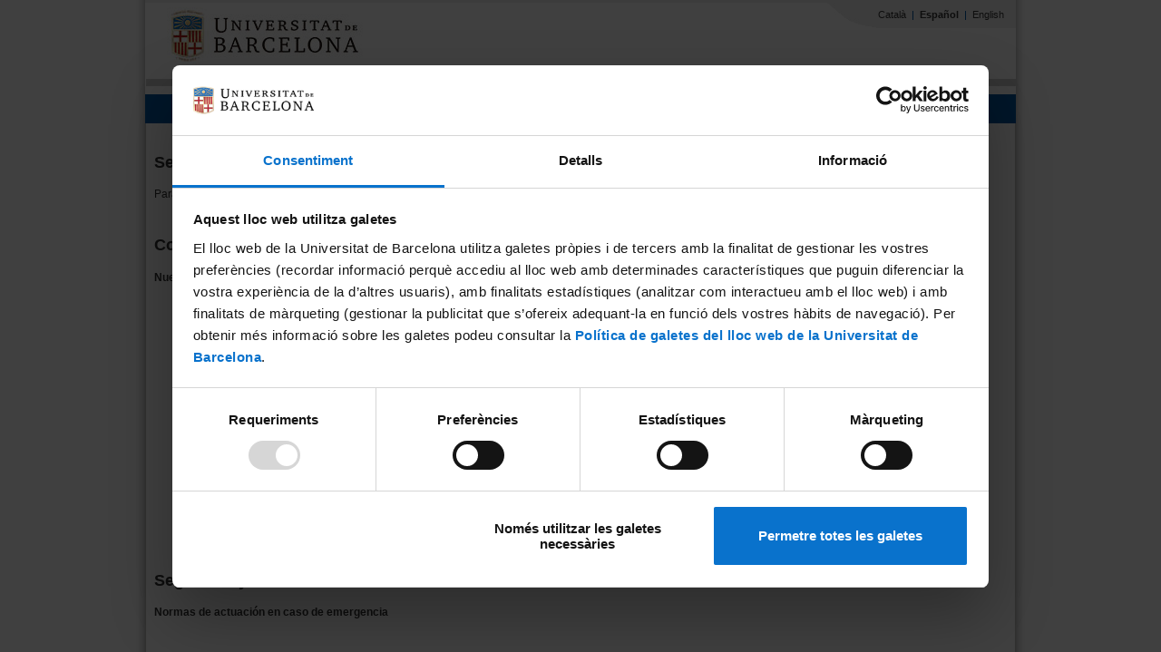

--- FILE ---
content_type: text/html; charset=UTF-8
request_url: https://www.afc.ub.edu/contacte_es.php?vinc=eh
body_size: 9572
content:

<!DOCTYPE html PUBLIC "-//W3C//DTD XHTML 1.0 Strict//EN" "http://www.w3.org/TR/xhtml1/DTD/xhtml1-strict.dtd">
<html xmlns="http://www.w3.org/1999/xhtml" xml:lang="ca" lang="ca">
<head>
<meta http-equiv="Content-Type" content="text/html; charset=UTF-8" />


<meta content="no" name="UB-Linguistic-supervision">
<title>Área de Formación Complementaria</title>
<link rel="stylesheet" type="text/css" href="css/styles-ub.css" />
<link rel="stylesheet" type="text/css" href="css/styles-afc.css" />
<link rel="stylesheet" href="themes/default/default.css" type="text/css" media="screen" />
<link rel="stylesheet" href="themes/nivo-slider.css" type="text/css" media="screen" />
<link rel="stylesheet" href="css/style-slider.css" type="text/css" media="screen" />

<!--[if IE]>
<link rel="stylesheet" type="text/css" href="css/styles-ub_ie.css" />
 <![endif]-->
 
<script src="js/jquery-1.2.6.min.js" type="text/javascript"></script>
<script src="js/afc.js" type="text/javascript"></script>
<script src="js/jquery.nivo.slider.pack.js" type="text/javascript"></script>

<script language="javascript">
function Comprova(){
  if(document.forms[0].Nom.value=='' || document.forms[0].Email.value=='' || document.forms[0].Assumpte.value==''){
    alert("Para enviar la solicitud es imprescindible rellenar todos los campos obligatorios.");
    return false;
  }else{
    document.forms[0].submit();
    return true;
  }
}
</script>
<!-- Google Consent mode -->
<script data-cookieconsent="ignore">  
  window.dataLayer = window.dataLayer || [];  
  function gtag() { dataLayer.push(arguments); }
  gtag("consent", "default", {
  ad_storage: "denied",
  analytics_storage: "denied",
  wait_for_update: 500,
  });  
  gtag("set", "ads_data_redaction", true);  
</script>
<!-- End Google Consent -->
<!-- Cookiebot  -->
<script id="Cookiebot" src="https://consent.cookiebot.com/uc.js"
data-cbid="88355e31-7fef-4d33-b6e9-f715351dd339" data-blockingmode="auto"
type="text/javascript"></script>
<!-- End Cookiebot  -->
</head>
<body>


<div class="skiplinks">
<p>Anar directe a:</p>
		<ul>
          <li><a href="#search">Cercar</a></li>
          <li><a href="#topnav">Navegació del site</a></li>
          <li><a href="#content">Contingut</a></li>
         </ul>
        </div>
<div id="page">
<div id="subpage">
<div id="wrapper">
	<div id="header">
    	<div id="top01">
            
            <div id="languages">
                <ul>
                  <li><a href="contacte.php?vinc=eh">Catal&agrave;</a></li>
                  <li>Español</li>
                  <li class="last"><a href="contacte_en.php?vinc=eh">English</a></li>
                </ul>
            </div>
            
      </div>
    	<div id="top02">
    	  <div id="top"> <a href="http://www.ub.edu" ><img src="css_img/backgrounds/logo.jpg" alt="Universitat de Barcelona" /></img></a>
		  </div>
    	</div>
      
    	          
        
         <!-- <div style="height: 395px; width:960px; clear:left; margin-top:0px;">
          </div>-->
            
        <div class="table01">
          <table width="100%" height="25" border="0" cellpadding="5" align="center">
            <thead>
            <tr>
              
              <th width="25%" class="first" height="25">
              <a href="index_es.php"><div align="center"><font color="white"><b>Inicio</strong></div></a>
              </th>
              
              <th width="25%">
                <a href="presentacio_es.php"><div align="center"><font color="white"><b>¿Quiénes somos?</b></font></div></a>
              </th>
              
              <th width="25%">
                <a href="ubicacions_es.php"><div align="center"><font color="white"><b>¿Dónde estamos?</b></font></div></a>
              </th>
              
              <th width="25%">
                <div align="center"><font color="white"><b>Contacto</b></font></div>
              </th>
              
              
            </tr>
            </thead>
          </table>
        </div>
        
            
            
      
  </div>
	<div id="content">
	  <div id="template07">
          <div style="height: 30px; width:960px; clear:left; margin-top:0px;">
          </div>
          
         <div id="col01"> 
            
            
            <div class="plain-txt">
              <h1>Servicio de información&nbsp;<img src="css_img/icons/i-rss.png"></h1>
              <p align="justify">Para recibir las últimas novedades de los proyectos que se realizan en el Área de Formación Complementaria, pulse <a href="http://www.afc.ub.edu/serveis/gestio_publicitat/index.php?Idioma=es" target="_black">aquí</a>.</p>
  				    <p align="justify">&nbsp;</p>
              <h1>Contacto</h1>
                                                        
              

				
          	  <p><strong>Nuevos horarios de atención al público</strong></p>
          	                
                            <table width="100%" border="0">
                <tr>
                  <td width="5%">&nbsp;</td>
                  <td style="vertical-align: top;" width="24%">
                      <div class="info">
                        <ul>
                          <li><strong>AFC - Barcelona<br>Casa Jeroni Granell</strong>
                          </li>
                          <li><span class="text_petit2">Gran Via 582</span></li>
                          <li><span class="text_petit2">08011 Barcelona</span></li>
                          <li><span class='text_petit2'>Teléfono: 93 403 53 44</span></li>
                          <li class="map"><a href="https://goo.gl/maps/aQWDhyQm2Bu" target="_blank" class="blau"><strong>Cómo llegar</strong></a></li>
                          <li>&nbsp;</li>
                          <li>Horario de atención: <br>de lunes a jueves<br>de 10 a 14h y de 16 a 20h <br>y viernes<br>de 10 a 14h y de 16 a 19h</li>
                           
                                                                               
                                                     
                        </ul>
                      </div>
                  </td>
                                    <td style="vertical-align: top;" width="24%">
                      <div class="info">
                        <ul>
                          <li><strong>Estudios Hispánicos<br>Edificio Histórico UB</strong>
                          </li>
                          <li><strong>(Patio de Ciencias)</strong>
                          </li>
                          <li><span class="text_petit2">Gran Via 585</span></li>
                          <li><span class="text_petit2">08007 Barcelona</span></li>
                          <li><span class="text_petit2">Teléfono: 93 403 55 19</li>
                          								                          <li class="map"><a href="https://goo.gl/maps/cnmQJ1odgeG2" target="_blank" class="blau"><strong>Cómo llegar</strong></a></li>
                          <li>&nbsp;<br/>
                          <li>Horario de atención: <br>de lunes a jueves<br>de 9:30 a 20h<br/>
                          viernes de 9:30 a 15h</li>
                         
						   
                                                                                                        
                          
                        </ul>
                      </div>
                  </td>
                                  </tr>
                
                <tr>
                	<td></td>
                	<td colspan="4" style="text-align: center;">
                		<a href="mailto:eh.informacion@ub.edu"><strong>Para más información, envíe un correo electrónico a eh.informacion@ub.edu</strong></a>
                		<p>&nbsp;</p>
                	</td>
                </tr>
                
              </table>
                            <p>&nbsp;</p>
              <h1>Seguridad y Salud</h1>
              <p>
              <a href="http://www.ub.edu/ossma/documents-dinteres/normes-actuacio-cas-emergencia/" target="_blank"><strong>Normas de actuación en caso de emergencia</strong></a>
              </p>
              <!--<p>
              <a href="https://www.afc.ub.edu/repositori/documentacio/Protocol_covid_19_es.pdf" target="_blank"><strong>Medidas de prevención ante la COVID-19</strong></a>
              </p>-->
              
            </div>
            
                        
            <div class="plain-txt">
  				<!--     <h1>Formulario de solicitud de información</h1> -->
                            <!-- <p align="center">&nbsp;</p>
              <p align="center"><strong>Solicitud de información enviada correctamente.</strong></p> -->
                            <p>&nbsp;</p>
            </div>



        
          
          <div id="footer02"> 
  <span class="excel">
    <img src="/css_img/pictures/peu_banner2.jpg" width="350" height="84">
  </span>
  <ul class="data">
    <li>Área de Formación Complementaria</li>
    <li><a href="https://www.ub.edu/web/portal/es/legal/" target="_blank">Aviso legal</a></li>
    <li class="last"><a href="https://www.ub.edu/web/portal/es/politiques-de-galetes/" target="_blank">Política de galletas</a></li>
  </ul>
</div>
        </div>
	  </div>
	</div>
</div>
</div>
    
    
 
</div>
</body>
</html>



--- FILE ---
content_type: text/css
request_url: https://www.afc.ub.edu/css/styles-ub.css
body_size: 55208
content:
 	/*
	=Reset
	=Universal
	=Templates structures
	=Header
	=Footer
	=Navigation                                                           
	=Modules
	=Tables
	=Popup
	=Forms
*/
/*=Reset
-------------------------------------------------------------*/
html, body, div, dl, dt, dd, ul, ol, li, hr, h1, h2, h3, h4, h5, h6, pre, code, form, fieldset, legend, input, select, textarea, p, blockquote, th, td {
	margin:0;
  	padding:0;
}
address, caption, cite, code, dfn, emmenu-enll, strong, th, var {
	font-style: normal;
	font-weight: normal;
}
abbr, acronym {
  border:0;
}
h1, h2, h3, h4, h5, h6 {
	font-size: x-small;
	padding-bottom: 5px;
}

table, form, input, select, textarea {
	font-size:100%;
}
hr, fieldset, img {
	border:0;
}
:focus {
	outline: 0;
}
ol, ul {
	list-style-type: none;
}
table {
	border-collapse:collapse;
	border-spacing:0;
}
.plain-txt hr {
	border-bottom: #999 1px solid;
	text-align: center;
	margin-bottom: 15px;
}

/*=Universal
-------------------------------------------------------------*/
html { 
	font-size: 125%; 
}
body{ 
	font-size: .6em;
	font-family: arial, sans-serif;
	line-height: 1.4em;
	color: #333;
	text-align: center;
}
table, form, input, select, textarea {
	font-family: arial, sans-serif;
}
th {
	text-align:left;
}
table {
	width:100%;
}

a:link,
a:visited,
a:active {
	color:#333333;
	text-decoration:none;
	border: none;
}
a:hover,
a:focus {
	color:#0059A2;
	border-bottom: 1px dotted #0059A2;
	text-decoration:none;
	cursor: pointer;
}
strong {
	font-weight:bold;
}

#template02 h1,
#template06 h1,
#template07 h1 {
	font-size: 1.5em;
	color: #333;
	margin-bottom: .8em;
	
}
#template04 #col02 h1{
font-size: 1.5em;
	color: #333;
	margin-bottom: .8em;
} 
#template04 #col02 h2{
font-size: 1.4em;
	color: #333;
	border-bottom: 1px solid #e7e7e7;
	margin-bottom: .8em;
	clear: both;
	padding-bottom: .3em;
}

#template02 h1.date {
	margin-bottom: .2em;
}
#template02 h2,
#template06 h2,
#template07 h2
{
	font-size: 1.4em;
	color: #333;
	border-bottom: 1px solid #e7e7e7;
	margin-bottom: .8em;
	clear: both;
	padding-bottom: .3em;
}
#template01 h3 {
	font-size: 1.5em;
	color: #0059a2;
	text-indent: 12px;
	line-height: 2.2em;
	font-weight: normal;
}
#template01 h4,
#template04 .mod05 h4,
.mod05 h4 {
	font-size: 1.2em;
	color: #333;	/*color: #0059a2;*/
	text-indent: 12px;
	line-height: 2.2em;
	font-weight: normal;
}
.side-mod h4 {
	font-size: 1.2em;
	color: #333;
	text-indent: 1em;
	line-height: 2.2em;	
	margin-bottom: .5em;
	padding-top: .5em;
}
h1.date span {
	display: block;
	font-size: .45em;
	color: #7e7e7e;
	font-weight: normal;
	margin-top: 2em;
}
.skiplinks {
	position: absolute;
	left: -10000px;
	top: -10000px;
}

/*=Universal
-------------------------------------------------------------*/
html { 
	font-size: 125%; 
}
body{ 
	font-size: .6em;
	font-family: arial, sans-serif;
	line-height: 1.4em;
	color: #333;
	text-align: center;
}
table, form, input, select, textarea {
	font-family: arial, sans-serif;
}
th {
	text-align:left;
}
table {
	width:100%;
}

a:link,
a:visited,
a:active {
	color:#333333;
	text-decoration:none;
	border: none;
}
a:hover,
a:focus {
	color:#0059A2;
	border-bottom: 1px dotted #0059A2;
	text-decoration:none;
	cursor: pointer;
}
strong {
	font-weight:bold;
}

#template02 h1,
#template06 h1,
#template07 h1 {
	font-size: 1.5em;
	color: #333;
	margin-bottom: .8em;
	
}
#template04 #col02 h1{
font-size: 1.5em;
	color: #333;
	margin-bottom: .8em;
} 
#template04 #col02 h2{
font-size: 1.4em;
	color: #333;
	border-bottom: 1px solid #e7e7e7;
	margin-bottom: .8em;
	clear: both;
	padding-bottom: .3em;
}

#template02 h1.date {
	margin-bottom: .2em;
}
#template02 h2,
#template06 h2,
#template07 h2
{
	font-size: 1.4em;
	color: #333;
	border-bottom: 1px solid #e7e7e7;
	margin-bottom: .8em;
	clear: both;
	padding-bottom: .3em;
}
#template01 h3 {
	font-size: 1.5em;
	color: #0059a2;
	text-indent: 12px;
	line-height: 2.2em;
	font-weight: normal;
}
#template01 h4,
#template04 .mod05 h4,
.mod05 h4 {
	font-size: 1.2em;
	color: #0059a2;
	text-indent: 12px;
	line-height: 2.2em;
	font-weight: normal;
}
.side-mod h4 {
	font-size: 1.2em;
	color: #333;
	text-indent: 1em;
	line-height: 2.2em;	
	margin-bottom: .5em;
	padding-top: .5em;
}
h1.date span {
	display: block;
	font-size: .45em;
	color: #7e7e7e;
	font-weight: normal;
	margin-top: 2em;
}
.skiplinks {
	position: absolute;
	left: -10000px;
	top: -10000px;
}


/*=Templates structures
-------------------------------------------------------------*/
#wrapper {
	background: white;
	width: 960px;
	margin: 0 auto;
	text-align: left;
	border-top:3px solid #eee;
}
#template01,
#template02,
#template03,
#template04,
#template05,
#template06,
#template07 {
	min-height: 290px;
	padding: 4px 10px;
	
	float: left;
	
	
}
#template02,
#template07, 
#template04 {
	padding-top: 3px;
	width:938px;
	margin-bottom:-55px;
}

#template06 {
	padding-top: 40px;	
}

/* Relative position for breadcrumb below main content */
#template02 #col02,
#template06 #col01{
	position: relative;	
	margin-top:5px;
}

#template01 #col01 {
	float: left;
	width: 280px;
	margin-right:20px;
	
}
#template01 #col02 {
	float: left;
	width: 400px;
	margin-right: 14px;
}
#template01 #col03 {
	float:left;
	width: 226px;
	margin-right:0;
}
#template02 #col01 {
	float:left;
	width: 230px;
	margin-right:5px;
	margin-left: -5px;
}
#template02 #col02 {
	float:right;
	width: 700px;
	margin-right: 0;
  padding-bottom: 1em;
  
}

#template02 #col03{
width:940px;
}


.m700-col01,
.m700-col02 {
	float: left;
	width: 340px;
}
.m700-col01 {
	margin-right: 20px;
}
#template03 {
	position: relative;	
}
#template03 #col01 {
	float: left;
	width: 230px;
	margin-right: 20px;
	margin-left: -10px;
	background: yellow;
}
#template03 #col02 {
	float: right;
	width: 340px;
	margin-right: 20px;
	background: red;
}
#template03 #col03 {
	position: absolute;
	width: 340px;
	margin-right: 0;
	background: yellow;
	left: 610px;
}

#template04 #col01 {
	float: left;
	width: 230px;
	margin-right: 20px;
	margin-left:0;
}
#template04 #col02 {
	float: left;
	width: 450px;
	margin-right: 14px;
}
#template04 #col03 {
	float: left;
	width: 220px;
	margin-right: 0;
}
#template05 #col01,
#template05 #col02,
#template05 #col03,
#template05 #col04{
	float: left;
	width: 220px;
	margin-right: 20px;
}
#template05 #col04 {
	margin-right: 0;
}
#template06 #col01 {
	float:left;
	width: 700px;
	margin-right:14px;
}
#template06 #col02 {
	float:left;
	width: 226px;
	margin-right: 0;
}
#template07 #col01 {
	position: relative;
}

#template07 #left {
	float:left;
	width: 460px;
	margin-right:20px;
}
#template07 #right {
	float:left;
	width: 460px;
	margin-right: 0;
}

/*=Header
-------------------------------------------------------------*/
#header li {
	display: inline;
}

#top{
padding-top:22px;
}

#top02 #top a:active{
background:none;
}

#header #top01 {
	position: relative;
	height: 28px;
	left:740px;
	width:220px;
	background: #eeeeee;
	font-size: .9em;
	background-image:url(../css_img/pictures/corva.jpg);
	background-position:left;
	background-repeat:no-repeat;
}
#breadcrumb-ub {
	position: absolute;
	top: .5em;
	left: 27px;

}
.breadcrumb li {
	color: #0059a2;
	background: url(../css_img/backgrounds/bg-breadcrumb.png) no-repeat right .5em;
	padding-right: 10px;
	margin-right: .7em;
	display: inline;
}
.breadcrumb li.last {
	background: none;
}
.breadcrumb a:link,
.breadcrumb a:visited,
.breadcrumb a:active {
	color: #0059a2;
	border-bottom: 1px dotted #0059a2;
}
.breadcrumb a:hover,
.breadcrumb a:focus {
	color:#0059A2;
	border-bottom: 1px solid #0059A2;
}
#breadcrumb {
	font-size: .9em;
	margin-bottom: 1.4em;
	position: absolute;
	margin-top: -30px;
	top: 0;
}
#template02 #breadcrumb {
/*	margin-left: 240px;*/
}
#template06 #breadcrumb {
	background: #f4f4f4;
	font-size: 1.1em;
	padding: .3em 0;
	width: 940px;
	top: -12px;
}
#template06 #breadcrumb ul {
	margin-left: .5em;
}
#template06 #breadcrumb li {
	margin-right: .5em;

}
#search {
	position: absolute;
	left: 40%;
	top: .5em;
}
#search ul {
	float: right;
	margin-left: .5em;
}
#search ul li {
	float: left;
	margin-right: .5em;
}
#search ul input {
	margin-right: .4em;	
	margin-top: .2em;
	float: left;
}
#search ul li.field input {
	border: 1px solid #cecece;
	width: 110px;
	margin-top: 0;
	margin-right: 0;
	padding: 1px 1px 0;
}
#search ul li.button input {
	background: url(../css_img/icons/bt-search-form.png) no-repeat left top #e5e5e5;
	text-indent: -9999px;
	width: 17px;
	height: 16px;
	border: 0;
	margin-top: 1px;
	cursor: pointer;
}
#search ul li.button input:hover,
#search ul li.button input:focus {
	background: url(../css_img/icons/bt-search-form-over.png) no-repeat left top #e5e5e5;
}
#search ul label{
	display: block;
	float: left;
	width: auto;
}
#languages {
	position: absolute;
	right: 9px;
	top: 5px;
	
}
#languages li {
	background: url(../css_img/backgrounds/bg-separator.png) no-repeat right .2em;
	margin-right: 4px;
	padding-right: 8px;
	line-height: 1em;
	font-weight:bold;
}

#languages li a{
font-weight:normal;
}
#languages li.last {
	border-right: none;
	background: none;
	padding-right: 0px;
}
#top02 {
	background: url(../css_img/pictures/franja-farmacia.png) no-repeat left bottom;
	margin-bottom: 8px;	
	position: relative;
	height: 65px;
}
#top02 h1,
#top02 span.logo-ub {
	background: url(../css_img/pictures/logo-ub.png) no-repeat left 20px;
	width: 289px;
	height: 40px;
	text-indent: -9999px;
	margin: 0 0 0 27px;
	display: block;
}
#top02 ul {
	position: absolute;
	right: 30px;
	bottom: 14px;
}
#top02 li {
	margin-left: 1em;
}
#top02 li.noticies {
	background: url(../css_img/icons/i-botones.png) no-repeat left top;
}
#top02 li.noticies:hover {
	background: url(../css_img/icons/i-botones.png) no-repeat -184px 0;
}
#top02 li.agenda {
	background: url(../css_img/icons/i-botones.png) no-repeat 0 -126px;
}
#top02 li.agenda:hover {
	background: url(../css_img/icons/i-botones.png) no-repeat -184px -126px;
}
#top02 li.avisos {
	background: url(../css_img/icons/i-botones.png) no-repeat left -740px;
}
#top02 li.avisos:hover {
	background: url(../css_img/icons/i-botones.png) no-repeat -184px -740px;
}
#top02 li.directori {
	background: url(../css_img/icons/i-botones.png) no-repeat 0 -517px;
}
#top02 li.directori:hover {
	background: url(../css_img/icons/i-botones.png) no-repeat -184px -517px;
}
#top02 a {
	margin-right: .5em;
	padding-left: 24px;
	border: 0;
}
#top02 a:link,
#top02 a:visited,
#top02 a:active {
	background: url(../css_img/backgrounds/bg-underline.png) no-repeat 24px bottom;
}
#top02 a:hover,
#top02 a:focus {
	background: url(../css_img/backgrounds/bg-underline-over.png) no-repeat 24px bottom;
}

#top02 #top a:link,
#top02 #top a:visited,
#top02 #top a:active{
background:none;
}
#top02 #top a:focus{
background:none;
}


#top03 {
	background:url(https://www.afc.ub.edu/repositori/banners/maquetacio/afc.jpg) no-repeat left top;
	height: 127px;
	margin-bottom: 8px;
} 


#top03 h2,
#top03 span.logo-facultat {
    color: #fff;
    font-family: Arial;
    font-size: 28px;
    font-weight: normal;
    padding: 52px 0 0 30px;
	display: block;
}
#top03 h2{
	display:block;
	position:relative;
	top:65px;
	left:10px;
	padding:6px 3px 3px 3px;
	width:600px;
}
#top03 a:link,
#top03 a:visited,
#top03 a:hover,
#top03 a:active {
	color: #fff;
	border: 0;
}
#top03 span.slogan {
    display: block;
    font-size: 0.5em;
    margin-top: 4px;
}
#topnav {
	margin-bottom: 10px;
	height: 30px;
}
#template01 #topnav {
	margin-bottom: 20px;
}
#topnav li {
	float: left;
	width: 136px;
	margin-right: 1px;
	padding: 3px 0;
	font-size: 1em;
	line-height: 2em;
	background: #a24b72;
	text-align: center;
	color: #fff;
	font-weight: bold;
}
#topnav li.last {
	clear: right;
	width: 138px;
	margin-right: 0;
}
#topnav li a {
	display: block;
	padding: 3px 0 3px;
	color: #fff;
	background: #be4e86;
    margin-bottom: -3px;
    margin-top: -3px;
	font-weight: normal;
	border: 0;
}
#topnav li a:hover,
#topnav li a:focus {
	background: #a24b72;
}

/*=Footer
-------------------------------------------------------------*/
#footer01 {
	clear: both;
	border-top: 2px solid #f2f2f2;
	color: #7f7f7f;
	padding-top: 14px;
	margin-bottom: 240px;
}

#footer01 a:link,
#footer01 a:visited,
#footer01 a:hover,
#footer01 a:active {
	color: #7f7f7f;
	border: 0;
}
#footer01 a:hover,
#footer01 a:focus {
	color: #0056a2;}

#footer02 {
    position:bottom;
	margin:5px -11px -20px -9px;
	clear: both;
	height: 96px;
	background-image:url(../css_img/backgrounds/fons_peu_intranet_v2.png);
	background-position:center bottom;
	background-repeat: repeat-x;
	background-color:#eee;
	font-size: .8em;
}
#footer02 li.first {
	clear: left;
}
#footer02 ul.data {
display:block;
position:relative;
top:-88px;
	margin-left: 36px;
	padding-top: 34px;
	position:relative;
	z-index:666;
}
#footer02 ul.data li {
	padding-right: .5em;
	margin-right: .5em;
	background: url(../css_img/backgrounds/bg-footer-separator.gif) no-repeat right .5em;
}
#footer02 ul.data li {
	float: left;
}
#footer02 ul.data li.last {
	clear: right;
	background: none;
}
#footer02 ul.data li a {

}
#footer02 ul.data li a:hover,
#footer02 ul.data li a:focus {
	border-bottom: 1px dotted #0059A2;
}
#footer02 .media {
	position: absolute;
	background: url(../css_img/backgrounds/bg-footer-socialmedia.png) no-repeat right top;
	right: 0;
	top: -44px;
	height: 44px;
	padding-top: 1em;
	width: 224px;
	text-align: right;
}
#footer02 .media span {
	float: left;
	text-align: right;
	padding-left: 3.5em;
}
#footer02 .media ul {
	float: right;
	margin-left: .5em;
	text-align: left;
	margin-right: 10px;
}
#footer02 .media ul li {
	float: left;
	display: inline;
}
#footer02 .media a {
	display: block;
	width: 24px;
	height: 24px;
	margin-right: 4px;
	border: 0;
}



#footer02_iss {
  position:bottom;
	margin:5px -12px -20px -10px;
	clear: both;
	height: 96px;
	background-image:url(../css_img/backgrounds/fons_peu_intranet_v2.png);
	background-position:center bottom;
	background-repeat: repeat-x;
	background-color:#eee;
	font-size: .8em;
}
#footer02_iss li.first {
	clear: left;
}
#footer02_iss ul.data {
display:block;
position:relative;
top:-88px;
	margin-left: 36px;
	padding-top: 34px;
	position:relative;
	z-index:666;
}
#footer02_iss ul.data li {
	padding-right: .5em;
	margin-right: .5em;
	background: url(../css_img/backgrounds/bg-footer-separator.gif) no-repeat right .5em;
}
#footer02_iss ul.data li {
	float: left;
}
#footer02_iss ul.data li.last {
	clear: right;
	background: none;
}
#footer02_iss ul.data li a {

}
#footer02_iss ul.data li a:hover,
#footer02_iss ul.data li a:focus {
	border-bottom: 1px dotted #0059A2;
}
#footer02_iss .media {
	position: absolute;
	background: url(../css_img/backgrounds/bg-footer-socialmedia.png) no-repeat right top;
	right: 0;
	top: -44px;
	height: 44px;
	padding-top: 1em;
	width: 224px;
	text-align: right;
}
#footer02_iss .media span {
	float: left;
	text-align: right;
	padding-left: 3.5em;
}
#footer02_iss .media ul {
	float: right;
	margin-left: .5em;
	text-align: left;
	margin-right: 10px;
}
#footer02_iss .media ul li {
	float: left;
	display: inline;
}
#footer02_iss .media a {
	display: block;
	width: 24px;
	height: 24px;
	margin-right: 4px;
	border: 0;
}



/*=Navigation
-------------------------------------------------------------*/

/* ===Side navigation left */
.side-nav {
	margin-bottom: 3em;
	
	background: url(../css_img/backgrounds/bg-nav-left.png) no-repeat left bottom;
	padding-bottom: 1.5em;
	margin-top: -0.25em;
}


.side-nav h3 {
	
	font-size: 1.2em;
	background:url(../css_img/backgrounds/bg-nav-left-header.png) no-repeat left top;
	padding-top: .7em;
	padding-bottom: 1.8em;
}
.side-nav h3 span {
	background:url(../css_img/icons/i-bullet-blue.png) no-repeat left .2em;
	padding-left: .7em;
	display: block;
	margin-left: .8em;
}
.side-nav ul {
	margin-left: 1.6em;
}
.side-nav li {
	background: url(../css_img/icons/i-arrow-menu.png) no-repeat left .4em;
	margin-bottom: .6em;
}
.side-nav li:hover {
	background: url(../css_img/icons/i-arrow-menu-over.png) no-repeat left .4em;
}
.side-nav li a {
	margin-left:1em;
	border: 0;
}
.side-nav li a:hover,
.side-nav li a:focus {
border-bottom:1px dotted #0059A2;
color: #0059A2;
}

.side-mod .side-nav li a {
	padding-left: 0;
	background: none;
	border: 0;
}
.side-mod .side-nav li a:hover,
.side-mod .side-nav li a:focus {
background: none;	
color: #0059A2;
border-bottom:1px dotted #0059A2;
}
.side-nav li li {
	background: url(../css_img/icons/i-bullet-dash-blue.png) no-repeat 0 .7em;
	padding-left: 1em;
}
.side-nav li li a {
	margin-left: 0.1em;
	border: 0;
}
.side-nav li.open {
	font-weight: bold;
	background: url(../css_img/icons/i-arrow-menu-open.png) no-repeat left .6em;
	padding-left: 1em;
}
.side-nav li.open ul {
	margin-left: 0;
	margin-top: .6em;
}
.side-nav li.open li {
	font-weight: normal;
	background: url(../css_img/icons/i-bullet-dash-blue.png) no-repeat 0 .7em;
}
.side-nav li.open li.selected {
	font-weight: bold;	
}
.side-nav li li li {
	background: url(../css_img/icons/i-bullet-dash-blue.png) no-repeat 48px top;
}
.side-nav li li li a {
	padding-left: 48px;
	border-bottom: 1px dotted blue;
	text-decoration: overline;
}

/* ===Side navigation right */
#template06 .side-nav {
	background: url(../css_img/backgrounds/bg-side-nav-right.png) no-repeat left top;
	padding-bottom: 0;
	padding-top: 1.5em;
	margin-left: 6px;
}
#template06 .side-nav ul {
	background: url(../css_img/backgrounds/bg-side-nav-right.png) no-repeat left bottom;
	padding-bottom: 1.2em;
	margin: 0;
}
#template06 .side-nav ul ul {
	background: none;
	margin-top: .5em;
	margin-bottom: 0;
	padding-bottom: 0;
}
#template06 .side-nav ul li {
	margin: 0 1.5em .5em;
}
#template06 .side-nav ul li li {
	margin: 0 0 .5em .5em ;
}
#template06 .side-nav li.sep {
	border-bottom: 1px dotted #dcdcdb;
	padding-bottom: 1.4em;
	margin-bottom: 1.2em;
}
#template06 .side-nav li.sep li {
	border-bottom: 0;
}

/* ===Paging */
.paging {
	clear: both;
	float: right;
	margin-right: 6px;
	margin-bottom: 1em;
}
.paging li {
	float: left;
}
.paging a {
	display: block;
	width: 24px;
	height: 24px;
	border-bottom: 0 !important; 
}
.paging li.disabled {
	width: 24px;
	height: 24px;
}
.paging .prev.disabled {
	background: url(../css_img/icons/bt-prev-disabled.png) no-repeat left top;
}
.paging .next.disabled {
	background: url(../css_img/icons/bt-next-disabled.png) no-repeat left top;
}

/* ===Paging 2 */
.pagination {
	font-size: 1.1em;
	float: right; 
	clear: both; 
	margin-bottom: 3em;
}
.pagination ul {
	clear: both;
	float: right;
}
.pagination ul li {
	float: left;
}
.pagination li.middle {
	padding: 0 .5em;
}
.pagination li.previous a:hover {
	background: none;
}
.pagination li.next a:hover {
	background: none;
}
.pagination li.previous {
	background: url(../css_img/icons/bt-prev-small.png) no-repeat left .1em;
}
.pagination li.previous:hover,
.pagination li.previous:focus {
	background: url(../css_img/icons/bt-prev-small-over.png) no-repeat left .1em;
}
.pagination li.next {
	background: url(../css_img/icons/bt-next-small.png) no-repeat right .1em;
}
.pagination li.next:hover,
.pagination li.next:focus {
	background: url(../css_img/icons/bt-next-small-over.png) no-repeat right .1em;
}
.pagination a {
	border: 0;
}
.pagination li.previous a {
	background: url(../css_img/backgrounds/bg-underline.png) no-repeat 1.5em bottom; 
	padding-left: 1.5em;
}
.pagination li.next a {
	background: url(../css_img/backgrounds/bg-underline.png) no-repeat -352px bottom;
	padding-right: 1.5em;
}
.pagination li.previous a:hover,
.pagination li.previous a:focus {
	background: url(../css_img/backgrounds/bg-underline-over.png) no-repeat 1.5em bottom;
	color: #0059A2;
}
.pagination li.next a:hover,
.pagination li.next a:focus {
	background: url(../css_img/backgrounds/bg-underline-over.png) no-repeat -352px bottom; 
	color: #0059A2;
}
.pagination li.previous.hidden {
	display: none;
}
.pagination li.next.hidden {
	display: none;
}
/* ===Subsection navigation */
.int-nav {
	float: left;
	clear: both;
	margin-bottom: 2em;
	font-weight: bold;
}
.int-nav li {
	display: inline;
	color: #0059a2;
	border-right: 1px solid #0059a2;
	margin-right: .6em;
	padding-right: .6em;
}
.int-nav li.last {
	border-right: 0;
	margin-right: 0;
	padding-right: 0;
	clear: right;
}
.int-nav a {
	font-weight: normal;
}



/* ===Module links (RSS, més avisos)  */
#wrapper .mod-links {
    float: right;
	clear: both;
}
#wrapper .mod-links ul {
	clear: both;
	float: left;
}
#wrapper .mod-links li {
	float: left;
	background: url(../css_img/backgrounds/bg-separator.png) no-repeat right .4em;
	margin-right: .7em;
	padding-left: 0;
	padding-right: 8px;
	margin-bottom: 1.4em;
}
#wrapper .mod-links li.last {
	clear: right;
	border-right: none;
	background: none;
	padding-right: 0px;
}
#wrapper .mod-links li.rss span {
	background: url(../css_img/icons/i-rss.png) no-repeat right top;
float: right;
}
#wrapper .mod-links li a {
	text-decoration: none;
	background: url(../css_img/backgrounds/bg-underline.png) no-repeat left bottom;
	border-bottom: 0 !important;
}
#wrapper .mod-links li.rss a {
	padding-right: 24px;
	background: url(../css_img/backgrounds/bg-underline.png) no-repeat -376px bottom;
}
#wrapper .mod-links li a:hover,
#wrapper .mod-links li a:focus {
	background: url(../css_img/backgrounds/bg-underline-over.png) no-repeat left bottom;	
}
#wrapper .mod-links li.rss a:hover,
#wrapper .mod-links li.rss a:focus {
	background: url(../css_img/backgrounds/bg-underline-over.png) no-repeat -376px bottom;	
}
/* ===Module actions (Compartir, download) */
.mod-actions {
	clear: both;
	background: url(../css_img/backgrounds/bg-mod-actions.png) repeat-x left top;
	float: right;
	padding: 1em;
	margin-bottom: 10em;
}
.mod-actions ul {
	float: left;
	clear: both;
}
.mod-actions li {
	float: left;
	height: 17px;
	border-right: 2px solid #0059a2;
	margin-right: 1.4em;
}
.mod-actions li.agenda {
	background: url(../css_img/icons/i-agenda-small.png) no-repeat left 0em;
	border-right: 0;
	height: 19px;
	margin-right: 0;
}
.mod-actions li.pdf {
	background: url(../css_img/icons/i-pdf-small.png) no-repeat left 0em;
	border-right: 0;
	height: 19px;
	margin-right: 0;
}
.mod-actions dl {
	display: inline;
}
.mod-actions dt {
	float: left;
	padding-right: 1em;
}
.mod-actions dd {
	width: 13.5em;
}
.mod-actions dd a {
	float: left;
	display: block;
	margin-right: .7em;
	height: 18px;
	border: 0;
}
.mod-actions a.mail {
	width: 24px;
}
.mod-actions a.facebook {
	width: 18px;
}
.mod-actions a.twitter {
	width: 18px;
}
.mod-actions li.agenda a {
	background: url(../css_img/backgrounds/bg-underline.png) no-repeat 2.2em bottom; padding-left: 2.2em;
	border: 0;
}
.mod-actions li.pdf a {
	background: url(../css_img/backgrounds/bg-underline.png) no-repeat 1.8em bottom;
	padding-left: 1.8em;
	border: 0;
}
.mod-actions li.agenda a:hover,
.mod-actions li.agenda a:focus {
	background: url(../css_img/backgrounds/bg-underline-over.png) no-repeat 2.2em bottom; color: #0059A2;
}

.mod-actions li.pdf a:hover,
.mod-actions li.pdf a:focus {
	background: url(../css_img/backgrounds/bg-underline-over.png) no-repeat 1.8em bottom; color: #0059A2;
}

/*=Lists
-------------------------------------------------------------*/

/* ===Sitemap */
#template07 #col01 ul.sitemap {
	margin-left: 5.2em;
	}
ul.sitemap li h6 {
	padding-left: 6px;
}
#template07 ul.sitemap li h6 {
	padding-left: 0;
}
ul.sitemap li {
	float: left;
	width: 132px;
	background: url(../css_img/icons/i-bullet.png) no-repeat left .3em;
	margin-right: 5px;
}
#template07 ul.sitemap li {	
	float: none;
	background: url(../css_img/icons/i-bullet-blue.png) no-repeat left .3em;
	margin-bottom: 3em;
	width: auto;
}
ul.sitemap li li {
	float: none;
	width: auto;
	background: none;
	line-height: 1.6em;
	margin-left: 15px;
	margin-right: 5px;
}
#template07 ul.sitemap li li {
	float: none;
	width: auto;
	background: none;
	margin-bottom: 0;
}
#template07 ul.sitemap li a {
	background: url(../css_img/backgrounds/bg-underline.png) no-repeat 15px bottom;
	padding-left: 15px;
	border: 0;
}
#template07 ul.sitemap li a:hover,
#template07 ul.sitemap li a:focus {
	background: url(../css_img/backgrounds/bg-underline-over.png) no-repeat 15px bottom;
}
#template07 ul.sitemap li li a {
	background: url(../css_img/backgrounds/bg-underline.png) no-repeat left bottom;
	padding-left: 0;
}
#template07 ul.sitemap li li a:hover,
#template07 ul.sitemap li li a:focus {
	background: url(../css_img/backgrounds/bg-underline-over.png) no-repeat left bottom;
}

/*=Modules
-------------------------------------------------------------*/
.mod01,
.mod02,
.mod03,
.mod04,
.mod05,
.ads
.side-mod {
	float: left;
	clear: both;
	margin-bottom: 22px;
	width: 100%;
}
.mod01 {
	background: url(../css_img/backgrounds/bg-mod01.png) no-repeat left bottom;
}
.mod01 h3 {
	background: url(../css_img/backgrounds/bg-mod01-header.png) no-repeat left top;
	height: 46px;
}
.mod01 ul {
	margin-left: 14px;	
}
.mod01.mod-links ul {
	margin-left: 0;	
}
.mod01 li {
	background: url(../css_img/icons/i-bullet-red.png) no-repeat left .3em;
	padding-left: 12px;
	padding-right: 10px;
	margin-bottom: 1em;
}
.mod01 span {
	margin-right: .3em;
}
.mod01 .mod-links li {
	background: url(../css_img/backgrounds/bg-separator.png) no-repeat right .2em;
	margin-right: 0;
	padding-right: 8px;
	padding-left: 0;
	margin-left: 0;
}

.mod02 {
	background: url(../css_img/backgrounds/bg-mod02.png) no-repeat left bottom;
}
.mod02 h3 {
	background: url(../css_img/backgrounds/bg-mod02-header.png) no-repeat left top;
	text-indent: 12px;
	height: 36px;
	margin-bottom: 0 !important;
}
.mod02 ul {
	background: url(../css_img/backgrounds/bg-mod02.png) no-repeat left bottom;
}
.mod03 {
	background: url(../css_img/backgrounds/bg-mod03.png) no-repeat left bottom;
}
.mod03.ag #news {display: none;}
.mod03.not #agenda {display: none;}
.list-img-txt-news .left {
	width: 50px;
	float: left;
	margin-right: 12px;
}
.list-img-txt-news .right {
	width: 310px;
	float: left;
	clear: right;
}
.mod03 h3 {
	height: 50px;	
	margin-bottom: 14px;
	position: relative;
}
.mod03.not h3.noticies {
	background: url(../css_img/backgrounds/bg-mod03-header-not.png) no-repeat left top;
}
.mod03.ag h3.noticies {
	background: url(../css_img/backgrounds/bg-mod03-header-agenda.png) no-repeat left top;
}
.mod03 h3.header2 {
	margin-top: -3.6em;
	margin-left: 200px;
}
.mod03 h3 a {
	border: none;
}
.mod03 span.agenda {
	left: 0;
	margin-left: 0;
	position: absolute;
	top: 1px;
}
.list-img-txt-news  li {
	float: left;
	clear: both;
	padding-left: 12px;
	margin-bottom: 1em;
}
.list-img-txt-news  li a {
}
.list-img-txt-news  li span {
	display: block;
}
.list-img-txt-news  img {
	margin-top: .3em;
}

.list-txt  li {
	float: left;
	clear: both;
	padding-left: 12px;
	margin-bottom: 1em;
}
.mod04 {
	background: url(../css_img/backgrounds/bg-mod04.png) no-repeat left bottom;
	float: left;
	clear: both;
}

.list-img130-txt .left {
	width: 130px;
	float: left;
	margin-right: 12px;
	margin-left: 12px;
}
.list-img130-txt .right {
	width: 220px;
	float: left;
	clear: right;
}
.mod04 h3 {	
	margin-bottom: 18px;
	background: url(../css_img/backgrounds/bg-mod04-header.png) no-repeat left top;
}

.mod04 ul.tags {
	padding-left: 12px;
	line-height: 24px;
	margin-bottom: 1em;
	float: left;
	clear: both;
}
.mod04 ul.tags li {
	float: left;
	height: 24px;
	margin: 0 .5em 0 0;
    padding: 0;
}
.mod04 ul.tags li.peque {
    font-size: 1em;
}
.mod04 ul.tags li.medio {
    font-size: 1.2em;
    padding: .0005em 0 0;
}
.mod04 ul.tags li.grande {
    font-size: 1.5em;
	line-height: 1.1em;
}
.mod04 ul.tags li.grande a {
	float: left;
}

.mod05 {
	background: url(../css_img/backgrounds/bg-mod05.png) no-repeat left bottom;
	margin-top: 3px;
	position: relative;
}
.mod05.portals {
	background: url(../css_img/backgrounds/bg-mod05a.png) no-repeat left bottom;
}
#wrapper .mod05 h4 {
	background: url(../css_img/backgrounds/bg-mod05-header.png) no-repeat left top;
	margin-top: -3px;
	margin-bottom: .5em;
}
.mod05.portals h4 {
	background: url(../css_img/backgrounds/bg-mod05a-header.png) no-repeat left top;
}
.mod05 span.link {
	position: absolute;	
	width: 20px;
	height: 20px;
	right: 24px;
	top: .6em;
}
.mod05 span a {
	display: block;
	border: 0;
}
#template06 .mod05 {
	margin-left: 6px;
}
#template01 .ads,
#template04 .ads{
	margin-bottom: 0;
	margin-left: 6px;
	clear: both;
}
.ads p {
	width: 220px; 
	color: #fff;
	margin-bottom: 22px;
	font-size: 1.2em;
	line-height: 1.4em;
}
.ads a {
	display: block;
	color: #fff !important;
	padding: .6em 0 .8em 0.8em;
	border: 0 !important;
}
.ads p span {
	font-size: 1.4em;
	display: block;
	text-align: center;
	margin-left: -10px;
}
.ads p.ad01 {
	background: url(../css_img/pictures/destacat-1.png) no-repeat left top;
}
.ads p.ad02 {
	background: url(../css_img/pictures/destacat-2.png) no-repeat left top;
}
.ads p.ad03 {
	background: url(../css_img/pictures/destacat-3.png) no-repeat left top;
}
.ads p.ad04 {
	background: url(../css_img/pictures/destacat-4.png) no-repeat left top;
}
.ads p.ad05 {
	background: url(../css_img/pictures/destacat-5.png) no-repeat left top;
}
.ads p.ad06 {
	background: url(../css_img/pictures/destacat-6.png) no-repeat left top;
}
.ads p.ad07 {
	background: url(../css_img/pictures/destacat-7.png) no-repeat left top;
}
.ads p.ad08 {
	background: url(../css_img/pictures/destacat-8.png) no-repeat left top;
}


/* ===LLista cos normal afc  */
ul.list-afc-indent {
	padding-left: 30px;
	margin-bottom: .40em;
	margin-right: 14px;
}
ul.list-afc-indent li {
	padding-left: 1px;
	text-align: justify;
	text-indent: -.60em;
}
ul.list-afc-indent li.close {
	border-bottom: 1px dotted #e5e5e5;
}
ul.list-afc-indent li.open {
	
}

ul.list-afc {
	padding-left: 10px;
	margin-bottom: .40em;
	margin-right: 14px;
}
ul.list-afc li {
	padding-left: 1px;
	text-align: justify;
}
ul.list-afc li.close {
	border-bottom: 1px dotted #e5e5e5;
}
ul.list-afc li.open {
	
}

/* ===List home Portas i Intranets  */
ul.list-portals {
	margin-left: 24px;
	margin-bottom: 1em;
}
ul.list-portals li {
	margin-bottom: .2em;
	background: url(../css_img/icons/i-bullet-dash-blue.png) no-repeat left .7em;
	padding-left: 10px;
}

/* ===List home Estudis, Unitats  */
ul.list-select {
	margin-left: 6px;
	margin-bottom: .5em;
	margin-right: 14px;
}
ul.list-select select {
	border: 1px solid #cecece;
}
ul.list-select li a {
	color: #595959 !important;
	border: 0 !important;
	display: block;
	padding: .3em 0;
}
ul.list-select li a:hover,
ul.list-select li a:focus {
	color: #0059A2 !important;	
}
#content ul.list-select li.close a {
	background: url(../css_img/icons/i-arrow-close.png) no-repeat 190px .6em;
}
#content ul.list-select li.close a:hover,
#content ul.list-select li.close a:focus {
	background: url(../css_img/icons/i-arrow-close-over.png) no-repeat 190px .6em;
}
#content ul.list-select li.open a {
	background: url(../css_img/icons/i-arrow-open.png) no-repeat 190px .6em;
}
#content ul.list-select li.open a:hover,
#content ul.list-select li.open a:focus {
	background: url(../css_img/icons/i-arrow-open-over.png) no-repeat 190px .6em;
}
ul.list-select li {
	padding-left: 4px;
	margin-left: 4px;
}
ul.list-select li.close {
	border-bottom: 1px dotted #e5e5e5;
}
ul.list-select li.open {

}
ul.list-select div {
	margin-bottom: .5em;
}

/* ===List features */
ul.list-destacados {
	margin-bottom: 0;
}
ul.list-destacados li {
	background: url(../css_img/backgrounds/bg-mod02-destacados.png) no-repeat 1px top;
	line-height: 2.5em;
}
ul.list-destacados li li {
	margin-left: 10px;	
}
#content ul.list-destacados li.close a,
#content ul.list-destacados li.open a {
	color: #595959 !important;
	display: block;
	border: 0 !important;
	height: 31px;
	padding-left: 12px;
}
#content ul.list-destacados li.close a {
	background: url(../css_img/icons/i-arrow-close.png) no-repeat 256px 1em;
}
#content ul.list-destacados li.close a:hover,
#content ul.list-destacados li.close a:focus {
	background: url(../css_img/icons/i-arrow-close-over.png) no-repeat 256px 1em;
	color: #0059A2 !important;
}
ul.list-destacados li.open a {
	background: url(../css_img/icons/i-arrow-open.png) no-repeat 256px 1em;
}
ul.list-destacados li.open a:hover,
ul.list-destacados li.open a:focus {
	background: url(../css_img/icons/i-arrow-open-over.png) no-repeat 256px 1em;
	color: #0059A2 !important;
}
ul.list-destacados li.open div {
	margin: 18px 18px 10px;	
}
ul.list-destacados li.open div img {
	margin-bottom: 0;	
}
ul.list-destacados li.open p {
	line-height: 1.2em;	
}
ul.list-destacados li.open #open-mod02 a {
	display: inline !important;
	background: none;
	color: #0059a2 !important; 
	border-bottom: 1px dotted #0059a2 !important;
	height: auto;
	padding-left: 0;
}
ul.list-destacados li.open #open-mod02 a:hover,
ul.list-destacados li.open #open-mod02 a:focus {
	color:#0059A2 !important;
	border-bottom: 1px solid #0059A2 !important;
}
/* ===Featured documents  */
.dest-docs {
	background: #edf3f8;
	margin-bottom: 2em;
	clear: both;
	float: left;
	width: 100%;
}
.dest-docs ul {
	margin: 1em;
}
/* ===List documents */
ul.docs {}
ul.docs li {
	margin-bottom: .5em;
	padding: 0;
}
ul.docs li.ext {
	background: url(../css_img/icons/i-ext.png) no-repeat left .3em;
}
ul.docs li.pdf {
	background: url(../css_img/icons/i-pdf.png) no-repeat left top;
}
ul.docs li.word {
	background: url(../css_img/icons/i-doc.png) no-repeat left top;
}
ul.docs li.xls {
	background: url(../css_img/icons/i-xls.png) no-repeat left top;
}
ul.docs li.rss {
	background: url(../css_img/rss.jpg) no-repeat left top;
}
ul.docs li.ppt {
	background: url(../css_img/icons/i-ppt.png) no-repeat left top;
}
ul.docs li.txt {
	background: url(../css_img/icons/i-txt.png) no-repeat left top;
}
ul.docs li.file {
	background: url(../css_img/icons/i-file.png) no-repeat left top;
}
ul.docs a {
	padding-left: 2.6em;
	line-height: 2.4em;
	border: 0;
}
ul.docs a:hover,
ul.docs a:focus {
	background: url(../css_img/backgrounds/bg-underline.png) no-repeat 2.6em bottom;
}

.intro-txt {
	background: #f4f4f4;
	padding: 2em 2em 1.3em;
	margin-bottom: 2em;
	
	clear: both;
  text-align: justify;
}
.intro-txt img {
	float: left;
	margin-right: 2em;
	margin-bottom: 1em;
}
.intro-txt p {
	margin-bottom: .7em;
}

.intro-txt p.last {
	margin-bottom: 0;
}

.intro-txt-capsa {
	background: #f4f4f4;
	padding: 2em 2em 1.3em;
	margin-bottom: 2em;
  min-height: 200px;
	clear: both;
  text-align: justify;
}
.intro-txt-capsa img {
	float: left;
	margin-right: 2em;
	margin-bottom: 1em;
}
.intro-txt-capsa p {
	margin-bottom: .7em;
  
}

.intro-txt-capsa p.last {
	margin-bottom: 0;
}

.capsa_info {
  width:250px;
  float: right;
	margin-left: 2.5em;
  margin-right: .8em;
	margin-bottom: 1em;
  vertical-align: middle;
  
}
.capsa_info img{
    float:left;
    margin-left: 7px;
    margin-right: 0em;
	  margin-bottom: 0.3em;
}

.capsa_info p{
  padding:0px;  
}



.data-activity {
	clear: both;
	float: left;
	margin-bottom: 1.5em;
}
.data-activity p {
	margin-bottom: 1em;
}
.data-activity .img {
	float: left;
	width: 150px;
	margin-right: 2em;
}
.data-activity .txt {
	float: left;
	width: 526px;
}
.video-txt {
	clear: both;
	float: left;
}
.video-txt h3 {
	margin-bottom: .6em;
}
.video-txt p {
	margin-bottom: 1em;
}
.video-txt .img {
	float: left;
	width: 245px;
	margin-right: 2em;
}
.video-txt .txt {
	float: left;
	width: 430px;
}
.datalist01 dt {
	float: left;
	font-weight: bold;
	margin-right: 1em;
	margin-bottom: 1em;
}
.datalist01 dd {
	clear: right;
		margin-bottom: 1em;
}
.list-bullets {
	margin-left: 1.5em;
	clear: both;
}
.list-bullets li {
	background: url(../css_img/icons/i-list-bullets.png) no-repeat left .4em;
	padding-left: 1.5em;
	margin-bottom: 1em;
}
.list-bullets a {
	border: 0;
	color:#0059A2;
}
.list-bullets a:hover,
.list-bullets a:focus {
	border-bottom:1px dotted #0059A2;
}
.plain-txt {
	clear: both;
}
.plain-txt p {
	margin-bottom: 1em;
}
.plain-txt p.last {
	margin-bottom: 2em;
}
.dest {
	background: #edf3f8;
	padding: 0.6em;
	margin-bottom: 2em;
	clear: both;
}
.dest img{
padding-right:5px;
}
.mod700 {
	margin-bottom: 1em;
	float:left;
}
.dest-facultat {
	clear: both;
	float: left;
	margin-bottom: 2em;
}
.list-img-txt {
	clear: both;
	margin-bottom: 2em;
	float: left;
}
.list-img-txt li {
	float: left;
	margin-bottom: 2em;
}
.list-img-txt .left {
	float: left;
	width: 80px;
	margin-right: 1.5em;
}
.list-img-txt .left a {
	border: 0
}
.list-img-txt .right {
	float: left;
	width: 48em;
}
.m700-col01 .list-img-txt .right,
.m700-col02 .list-img-txt .right {
	width: 20.1em;
}
.list-img-txt h3 {
	background: url(../css_img/icons/i-arrow-menu.png) no-repeat left .4em;
	font-size: 1.1em;
	margin-bottom: .3em;
}
.list-img-txt h3:hover {
	background: url(../css_img/icons/i-arrow-menu-over.png) no-repeat left .4em;
}
.list-img-txt h3 a {
	padding-left: .8em;
	text-decoration: none;
	border: 0;
}
.list-img-txt h3 a:hover,
.list-img-txt h3 a:focus {
	background: url(../css_img/backgrounds/bg-underline.png) no-repeat 1em bottom; color: #0059A2;
}
.list-img-txt p {
	padding-left: 1em;
}
.list-news .list-img-txt .left {
	width: 140px;
}
.list-news .list-img-txt .right {
	width: 45em;
}
.list-news .list-img-txt h3 {
	background: 0;	
}
.list-news .list-img-txt h3 a {
	padding: 0;
	background: url(../css_img/backgrounds/bg-underline.png) no-repeat 0 bottom;
}
.list-news .list-img-txt h3 a:hover,
.list-news .list-img-txt h3 a:focus {
	background: url(../css_img/backgrounds/bg-underline-over.png) no-repeat 0 bottom;
}
.list-news .list-img-txt p {
	padding-left: 0;
}
span.date {
	color: #7e7e7e;
	display: block;
}

.intro-ficha {
	background: #e7e7e7;
	float: left;
	clear: both;
	margin-bottom: 2em;
	width:95%;
	padding-top: 2em;
	padding-bottom: 2em;
	padding-left:4px;
	padding-right:4px;
}
.intro-ficha .left {
	float: left;
	width: 120px;
	margin-left: 1em;
	margin-right: 70px;

}
.intro-ficha .right {
	float: left;
	width: 460px;
}
.intro-ficha li {
	font-weight: bold;
}
.intro-ficha li.mail {
	margin-bottom: 1em;
	font-weight: normal;
}
.side-mod {
	background: url(../css_img/backgrounds/bg-side-mod.png) no-repeat left top;
	margin-left: 6px;
	margin-bottom: 4em;
	min-height:100px
}
.side-mod ul.side-nav {
	background: none;
	margin-left: 1.2em;
	padding-bottom: 0;
	margin-bottom: 0;
}
.side-mod ul.side-nav li {
	background: url(../css_img/icons/i-bullet-dash-blue.png) no-repeat left .7em;
	margin-bottom: .5em;
}
.side-mod ul.docs {
	background: none;
	margin-left: 1.2em;
}
.side-mod ul.docs li {
	margin-bottom: .5em;	
}
.side-mod ul.docs a {
	border: 0 ;
	background: none;
	text-decoration: none;
	display: block;
	padding-left: 30px;
	line-height: 1.4em;
	padding-top: .3em;
	
}
.side-mod ul.docs a:hover {
	text-decoration: none;
	border: 0 !important;
	color: #0059A2;
	background: none;
}
.side-mod ul.docs a span {
	
}
.side-mod ul.docs a span:hover,
.side-mod ul.docs a span:focus {
	border-bottom: 1px dotted #0059A2;
}
.info {
	background: url(../css_img/icons/i-info.png) no-repeat 1em 0.5em;
	padding-bottom: 1em;
}
.info ul {
	margin-left: 4em;
	margin-top: 1em;
	margin-bottom: 1.5em;
}
.info dl {
	margin-left:  4em;
	padding-right: 3em;
}
.info h5 {
	margin-bottom: 1em;
}

.info2 {
	background: url(../css_img/icons/i-info.png) no-repeat 1em 0.5em;
	padding-bottom: 1em;
}
.info2 ul {
	margin-left: 4em;
	margin-top: 1em;
	/*margin-bottom: 1.5em;*/
}
.info2 dl {
	margin-left:  4em;
	padding-right: 3em;
}
.info2 h5 {
	/*margin-bottom: 1em;*/
}


/*=Tables
-------------------------------------------------------------*/  
.table01,
.table02,
.tablede,
.table04,
.table_logos {
	clear: both;
	font-family: arial, sans-serif;
	font-family: 1.2em;
  /*margin-bottom: 3em;*/
  
}

.table_logos td{
  padding: .7em;
	vertical-align: top;
}

.table_capsa {
	clear: both;
	font-family: arial, sans-serif;
	font-family: 1.2em;
  /*margin-bottom: 3em;*/
  margin:-8px;
}

.table01 table,
.table02 table,
.tablede table,
.table04 table,
.table_capsa {
	border: 0;
}
.table01 caption,
.table02 caption,
.tablede caption,
.table04 caption,
.table_capsa caption {
	display: none;
}
.table01 th,
.table01 td,
.tablede th,
.tablede td,
.table04 th,
.table04 td,
.table_capsa th,
.table_capsa td {
	padding: .3em;
	vertical-align: top;
}
.table01 th {
	background: #ccdeec;
	color: #333;
	border: 1px solid white;
	border-width: 1px 0 0 0;
  vertical-align: middle;
  
   
}

.table04 th {
	background: #ccdeec;
	color: #333;
	border: 1px solid white;
	border-width: 1px 1px 1px 1px;
  vertical-align: middle;
}

.table04 th.especial {
	background: #ccdeec;
	color: #333;
	border: 1px solid white;
	border-width: 1px 1px 1px 1px;
  vertical-align: middle;
  padding: .6em;
}

.table04 thead th {
	border-width: 1px 1px 1px 1px;
	vertical-align: middle;
	color: #333;
} 


.table04 thead th.first {
	background: #337ab5;
	color: #fff;
	border-width: 0;
}
.table04 thead th.first_titol {
	background: #337ab5;
	color: #fff;
	border-width: 0;
  font-size:15px;
  line-height: 25px;
} 
.table04 td {
	border: 1px solid white;
	border-width: 1px 1px 1px 1px;
} 
.table04 td {
	background: #f0f5f9;
}






.table_capsa th {
	background: #ccdeec;
	color: #333;
	border: 0;
	border-width: 1px 1px 1px 1px;
  vertical-align: middle;
}

.table_capsa th.especial {
	background: #ccdeec;
	color: #333;
	border: 0;
	border-width: 1px 1px 1px 1px;
  vertical-align: middle;
  padding: .2em;
}

.table_capsa thead th {
	border-width: 1px 1px 1px 1px;
	vertical-align: middle;
	color: #333;
} 


.table_capsa thead th.first {
	background: #337ab5;
	color: #fff;
	border-width: 0;
}
.table_capsa thead th.first_titol {
	background: #337ab5;
	color: #fff;
	border-width: 0;
  font-size:15px;
  line-height: 25px;
  height: 35px;
} 
.table_capsa td {
	border: 1px solid white;
	border-width: 1px 1px 1px 1px;
} 
.table_capsa td {
	background: #f0f5f9;
}





.table01 thead th {
	border-width: 0 0 0 1px;
	vertical-align: middle;
	color: #333;
  background: #0059A5;
}



.table01 thead th.prova {
	background: #ccdeec;
	color: #333;
	border: 1px solid white;
	border-width: 1px 0 0 0;
  
}



.table01 thead th.first {
	background: #0059A5;
	color: #fff;
	border-width: 0;
}

.table01 thead th.second {
	background: #ccdeec;
	color: #fff;
	border-width: 0;
}

.table01 td {
	border: 1px solid white;
	border-width: 1px 0 0 1px;
  vertical-align: top;
}

.table01 td {
	background: #ffffff;
}

.table01 td.iss {
	background: #f0f5f9;
  border: 1px solid white;
	border-width: 1px 0 0 1px;
  vertical-align: middle;
}

.table01 td.fpi {
	background: #f0f5f9;
  border: 1px solid white;
	border-width: 1px 0 0 1px;
  vertical-align: middle;
}
.table01 td.fpi_titol {
	background: #0059A5;
  color: #fff;
  border: 1px solid white;
	border-width: 1px 0 0 1px;
  vertical-align: middle;
}



.tablede th {
	background: #ccdeec;
	color: #333;
	border: 1px solid white;
	border-width: 1px 0 0 0;
  
}

.tablede thead th {
	border-width: 0 0 0 1px;
	vertical-align: middle;
	color: #333;
  background: #0059A5;
}

.tablede thead th.first {
	background: #0059A5;
	color: #fff;
	border-width: 0;
}

.tablede td {
  background: #f0f5f9;
	color: #333;
	border: 1px solid #f0f5f9;
	border-width: 1px 0 0 0;
	
}






.table02 table {
	border-collapse: inherit;
}

.table02 th {
	font-weight: bold;
  	vertical-align: top;
}
.table02 th,
.table02 td {
	border: 0;
	padding: .5em;
  vertical-align: top;
}
.table02 th.col01 {
	width: 35%;	
}
.table02 th.col02 {
	width: 25%;	
}
.table02 th.col03 {
	width: 40%;	
}
.table02 a {
    color:#0059a2;
	border-bottom: none;
}
.table02 a:hover,
.table02 a:focus {
	border-bottom: 1px dotted #0059A2;
}

























/*=Tables
-------------------------------------------------------------*/
.table01fpi {
	clear: both;
	font-family: arial, sans-serif;
	font-family: 1.2em;
	margin-bottom: 3em;
}
.table01fpi table {
	border: 0;
}
.table01fpi caption {
	display: none;
}
.table01fpi th,
.table01fpi td {
	padding: .5em;
	vertical-align: middle;
}
.table01fpi th {
	background: #ccdeec;
	color: #333;
	border: 1px solid white;
	border-width: 1px 0 0 0;
}
.table01fpi thead th {
	border-width: 0 0 0 1px;
	vertical-align: middle;
	color: #333;
}


.table01fpi thead th.first {
	background: #337ab5;
	color: #fff;
	border-width: 0;
}
.table01fpi td {
	border: 1px solid white;
	border-width: 1px 0 0 1px;
}
.table01fpi td {
	background: #f0f5f9;
}
.table01fpi td.fpi {
	background: #f0f5f9;
  border: 1px solid white;
	border-width: 1px 0 0 1px;
  vertical-align: middle;
}
.table01fpi td.fpi_titol {
	background: #0059A5;
  color: #fff;
  border: 1px solid white;
	border-width: 1px 0 0 1px;
  vertical-align: middle;
}

























/*=Popup
-------------------------------------------------------------*/
#popup-overlay {
    position: absolute;
    width: 100%;
    height: 100%;
	background: #fff;
    opacity: 0.9;
	z-index: 9999;
    cursor: pointer;
}
#popup {
	position: relative top left;
	width: 400px;
	left: 50%;
	text-align: left;
	background: #fff;
}
#popup h3 {
	font-size: 1.2em;
	margin-bottom: 1.5em;
	margin-top: 2em;
}
#popup form {
	margin: 20px;
}
#popup fieldset {
	margin-bottom: .5em;
}
#popup form dl {
	margin-left: 14px;
}
#popup form dt {
	margin-bottom: .5em;
}
#popup form dd {
	margin-bottom: 1em;
}
#popup .close {
	position: absolute;
	right: -2.5em;
	top: .5em;
	margin-right: 3em;
}
#popup .close span {
	float: right;
	width: 13px;
	height: 13px;
}
#popup .close a {
	display: block;
	border: 0;
}
#popup input,
#popup textarea {
	border: 1px solid #cecece;
	padding: .2em;
	width: 27.5em;
}
#popup .submit {
	margin-right: .8em;
	padding-bottom: 1em;
}
#popup .submit input {
	background: url(../css_img/backgrounds/bg-button.png) repeat-x left center #dadada;
	border: 2px solid #babab9;
	width: auto;
	padding: 0 .8em;
}
#popup .submit input:hover {
	border: 2px solid #676767;
}

.submit {text-align: right;}





/*=Forms
-------------------------------------------------------------*/
.search-directory,
.search-news {
	clear: both;
	float: left;
	background: #f9f9f9;
	width: 100%;
	padding-bottom: 1em;
	margin-bottom: 2em;
}
.search-directory ul,
.search-news ul{
	margin: 1.2em 2em 0;
}
.search-directory li, 
.search-news li {
	float: left;
	margin-bottom: 1em;
}
.search-directory label,
.search-news label{
	padding-right: 1em;	
}
.search-directory select {
	width: 16em;
	margin-right: 2em;
}
.search-news select {
	width: 10em;
	margin-right: 2em;
}
.search-directory input {
	width: 25em;
	border: 1px solid #cecece;
	padding: .2em;
}
.search-directory li.button {
	text-align: right;
	width: 100%;
	margin-bottom: 0;
}
.search-directory li.button input {
	background: url(../css_img/backgrounds/bg-button.png) repeat-x left center #dadada;
	border: 2px solid #babab9;
	width: auto;
	padding: 0 .8em;
}
.search-directory li.button input:hover {
	border: 2px solid #676767;
}

.search-news ul {
	float: right;
}
.search-news li {
	margin-bottom: 0;	
}
.search-news li.button {
	margin-left: -1em;
	margin-top: -.2em;
}
.search-news li.button input {
	background: url(../css_img/icons/bt-submit-form.png) no-repeat left center #f9f9f9;
	border: 0;
	width: 24px;
	height: 24px;
	padding: 0;
}
.search-news li.button input:hover,
.search-news li.button input:focus {
	background: url(../css_img/icons/bt-submit-form-over.png) no-repeat
left center #f9f9f9;
}

.form1 {
	float: left;
	clear: both;
	position: relative;
	background: #f4f8fb;
	padding-bottom: 2em;
	margin-bottom: 2em;
}
.form1 h2 {
	border: 0 !important;
	padding-top: 1em;
	margin-left: .7em;
}
.form1 h3 {
	border-bottom: 2px solid #767676;
	padding-top: 1em;
	margin-bottom: 1.5em;
	clear: both;
}
.form1 legend {
	display:none;
}
.form1 li {
	margin-bottom:1.5em;
	float: left;
	clear:both;
}
.form1 .textarea {
	float:left;
}
.form1 select,
.form1 textarea {
	border: 1px solid #cecece;
	padding: .2em;
}

.form1 li select {
	width: 18em;
}
.form1 li textarea {
	width: 35.5em;	
}
.form1 .fieldgroup {
	padding: 0 3.8em 1.5em;
	clear: both;
}
.form1 p.note {
	position: absolute;
	top: 2em;
	right: 2em;
	text-align: right;
}
.form1 strong {
	color: red;
}
.form1 li input {
	width:25em;
	border: 1px solid #cecece;
	margin-right: 1em;
	padding: .2em;
}

.form1 label,
.form1 span.label {
	float: left;
	width: 10.5em;
	line-height: 1.2em;
	margin-left: 2em;
	margin-right: 2em;
	padding-top: 0.2em;
	text-align: right;
}
.form1 label.hidden {
	visibility: hidden;
}
.form1 label.radio,
.form1 label.check {
	float: left;
	width: auto;
}
.form1 label.radio {
	margin-right: 2em;	
	margin-left: 0;
}
.form1 label.check {
	margin-bottom: .7em;
	margin-left: 0;
	text-align: left;
}
.form1 label.radio input,
.form1 label.check input {
	width: auto;
	float: left;
	margin-top: .1em;
	padding: 0;
}
.form1 label.radio input,
.form1 label.check input{
	width: auto;
	margin-right: .5em;
}
.form1 .textarea .fieldinfo {
	margin:0;
}
.form1 .textarea .options .fieldinfo {
	float:left;
}
.form1 div.check-3col {
	float: left;
	width: 36em;
	margin-left: 14.5em;
}
.form1 div.check-3col label {
	float: left;
	width: 11em;
	text-align: left;
	margin-right: 1em;
}
.form1 div.button {
	clear: both;
	text-align: right;
	margin-right: 4em;
}
.form1 div.button input {
	background: url(../css_img/backgrounds/bg-button.png) repeat-x left center #dadada;
    border: 2px solid #babab9;
    padding: 0 0.8em;
    width: auto;
	margin-left: 1em;
}
.form1 div.button input:hover,
.form1 div.button input:focus {
	border: 2px solid #676767;
	font-weight: bold;
}

.img a:link, .img a:visited, .img  a:active,.img a:hover,.img a:focus{
border:none;
}
#wrapper form input.defaultaction,
#wrapper form input.defaultaction,
#popup .submit input.defaultaction {
	border: 2px solid #676767;
	font-weight: bold;
}

.noticiaUB_taula_01 td{ padding:5px;}

.noticiaUB_cela_01{vertical-align:top; padding-top:8px}

#zona_contenido div{
margin-top:-10px;
}

#plegar{
	overflow:hidden;
}

.boto{
float:right;
}

#top img{
margin-top:-45px;
}

.logo_solidaritat{
	display:block;
	width:350px;
	height:55px;
	background-image:url(../css_img/logo_solidaritat.jpg);
	background-repeat:no-repeat;
	margin-left:-10px;
}

.error{
	color:#FF0000;
	font-size:1em;
	padding-left:4px;
	font-style:italic;
}

.obligatori{
	color:#FF0000;
	padding-left:4px;
	font-size:1.4em;
}

.inscripcio{
margin-top:20px!important;
margin-bottom:10px;
}

.taula{
	width:600px;
}
.taula td{
	padding:4px;

	
}
	
.col1{
	width:120px;
	text-align:right;
}

#confirmacio{
	display:block;
	height:30px;
	background-color:#060;
	color:#FFF;
	visibility:hidden;
	padding:3px;
}


	

/*estils footer logos*/


.bkc{
position:relative; 
top:0; 
left:114px;
}
.hub{
	position:relative; 
	top:0; 
	left:110px;
}

.hub a, .bkc a{
	border-bottom:none;
}

#page:after {
    clear: both;
    content: ".";
    display: block;
    height: 0;
    visibility: hidden;
}

#page_iss:after {
    clear: both;
    content: ".";
    display: block;
    height: 0;
    visibility: hidden;
}
#page {
    background:url(../css_img/backgrounds/body-background-right.gif) repeat-y scroll right center transparent;
    padding: 0;
    width: 980px;
	margin:auto;
}

#page_iss {
    background:url(../css_img/backgrounds/body-background-right.gif) repeat-y scroll right center transparent;
    padding: 0;
    width: 982px;
	margin:auto;
}

#subpage:after {
    clear: both;
    content: ".";
    display: block;
    height: 0;
    visibility: hidden;
}

#page #subpage {
    background:url(../css_img/backgrounds/body-background-left.gif) repeat-y scroll left center transparent;
    
    padding-bottom: 0;
}

#page_iss #subpage {
    background:url(../css_img/backgrounds/body-background-left.gif) repeat-y scroll left center transparent;
    
    padding-bottom: 0;
}

.excel{
	display:block;
	position:relative;
    z-index:600;
	left:607px;
	width:300px;
}

/*nous estils*/

#col02 a{
color:#0059A2;
}

/*estil incorporat 03-05-2011 -- menu per a ajax*/
/*Lista horizontal separación rayas*/
.paginador li{
	float:left;
 
	 }
.paginador .last  { background:none;}
.paginador:after {height: 0;content: ".";visibility: hidden;display: block;clear: both;}
.paginador a.selected {color:#0059A2; font-weight:bold; border-bottom-color:#0059A2; color:#333!important}



--- FILE ---
content_type: text/css
request_url: https://www.afc.ub.edu/css/styles-afc.css
body_size: 10230
content:
<!--
.Estilo1 {color: #FF8680}
-->

.clear {
	clear:both
}

#gallery {
	margin-top: 7px;
	position:absolute;
	height:360px;
	clear:both;
	margin-bottom: 8px;
}
	#gallery a {
		float:left;
		position:absolute;
	}
	
	#gallery a img {
		border:none;
	}
	
	#gallery a.show {
		z-index:500
	}

	#gallery .caption {
		z-index:600; 
		background-color:#000; 
		color:#ffffff; 
		height:70px; 
		width:100%; 
		position:absolute;
		bottom:0px;
	}

	#gallery .caption .content {
		margin:5px
	}
	
	#gallery .caption .content h3 {
		margin:0;
		padding:0;
		color:#1DCCEF;
	}
  
  
  
  
  /*disseny pestanyes home activitats NO actives*/
  
	.contentafc {

	width: 100%;
	margin-top: 0px;
	margin-left: 26px;	
	margin-bottom: 0px;	
	}
	.contentafc div {
		float: left;
		width: 155px;
		height: 210px;
		margin-top: 1px;
		margin-bottom: 20px;
		background-color:#CCCCCC;
		margin-right: 28px;
		-webkit-border-radius: 10px;
		border-radius: 10px;
		-webkit-box-shadow: 0px 0px 30px 1px #B7B7B7;
		box-shadow: 0px 0px 30px 1px #B7B7B7;
		padding: 0px;
		text-align:center;
		line-height:normal;
	}
		.contentafc div:hover {
		background-color:rgb(170,170,170);
		text-shadow: 0px 0px 5px #FFF;
	}
	.contentafc div img {
		/*width:100%;*/
	}
	.contentafc div:hover img {
	opacity: 0.5; 
    filter:alpha(opacity=50);
	}
	.contentafc div h3 {
		font-size: 1.7em;
		margin-bottom: 7px;
		color: rgb(51,51,51); 
		font-family: Arial, Helvetica, sans-serif;
		font-weight:lighter;
	}
		.contentafc div span {
		font-size: 1.3em;
		line-height: 1.1em;
		margin-top: 1px;
		color: rgb(51,51,51); 
		font-family:"arial", cursive;
	}
		.contentafc #eim:hover{
		-webkit-box-shadow: 0px 0px 30px 1px #003366;
		box-shadow: 0px 0px 30px 1px #003366;
		text-shadow:#333399;			
	}
			.contentafc #experiencia:hover{
		-webkit-box-shadow: 0px 0px 30px 1px #003366;
		box-shadow: 0px 0px 30px 1px #003366;			
	}
				.contentafc #juliols:hover{
		-webkit-box-shadow: 0px 0px 30px 1px #003366;
		box-shadow: 0px 0px 30px 1px #003366;			
	}
					.contentafc #hispanicos:hover{
		-webkit-box-shadow: 0px 0px 30px 1px #003366;
		box-shadow: 0px 0px 30px 1px #003366;			
	}
					.contentafc #gaudir:hover{
		-webkit-box-shadow: 0px 0px 30px 1px #003366;
		box-shadow: 0px 0px 30px 1px #003366;			
	}
  
  
  /*disseny pestanyes home activitats actives*/
  .contentafc_actiu {

	width: 100%;
	margin-top: 0px;
	margin-left: 26px;
	margin-bottom: 0px;	
	}
	.contentafc_actiu div {
		float: left;
		width: 155px;
		height: 210px;
		margin-top: 1px;
		margin-bottom: 20px;
		background-color:#ffffff;
		margin-right: 28px;
		-webkit-border-radius: 10px;
		border-radius: 10px;
		-webkit-box-shadow: 0px 0px 30px 1px #B7B7B7;
		box-shadow: 0px 0px 30px 1px #B7B7B7;
		padding: 0px;
		text-align:center;
		line-height:normal;
	}
		.contentafc_actiu div:hover {
		/*background-color:rgb(170,170,170);*/
		text-shadow: 0px 0px 5px #FFF;
	}
	.contentafc_actiu div img {
		/*width:100%;*/
	}
	.contentafc_actiu div:hover img {
	opacity: 0.5; 
    filter:alpha(opacity=50);
	}
	.contentafc_actiu div h3 {
		font-size: 1.7em;
		margin-bottom: 7px;
		color: rgb(51,51,51); 
		font-family: Arial, Helvetica, sans-serif;
		font-weight:lighter;
	}
		.contentafc_actiu div span {
		font-size: 1.3em;
		line-height: 1.1em;
		margin-top: 2px;
		color: rgb(51,51,51); 
		font-family:"arial", cursive;
	}
		.contentafc_actiu #eim:hover{
		-webkit-box-shadow: 0px 0px 30px 1px #003366;
		box-shadow: 0px 0px 30px 1px #003366;
		text-shadow:#333399;			
	}
			.contentafc_actiu #experiencia:hover{
		-webkit-box-shadow: 0px 0px 30px 1px #003366;
		box-shadow: 0px 0px 30px 1px #003366;			
	}
				.contentafc_actiu #juliols:hover{
		-webkit-box-shadow: 0px 0px 30px 1px #003366;
		box-shadow: 0px 0px 30px 1px #003366;			
	}
					.contentafc_actiu #hispanicos:hover{
		-webkit-box-shadow: 0px 0px 30px 1px #003366;
		box-shadow: 0px 0px 30px 1px #003366;			
	}
					.contentafc_actiu #gaudir:hover{
		-webkit-box-shadow: 0px 0px 30px 1px #003366;
		box-shadow: 0px 0px 30px 1px #003366;			
	}
  
  
  /*disseny pestanyes presentacio*/
  .contentafc_2 {

	width: 100%;
	margin-top: 0px;
	margin-left: 26px;
	margin-bottom: 0px;	
	}
	.contentafc_2 div {
		float: left;
		width: 90%;
		height: 110px;
		margin-top: 1px;
		margin-bottom: 30px;
		background-color:#ffffff;
		margin-right: 28px;
		-webkit-border-radius: 10px;
		border-radius: 10px;
		-webkit-box-shadow: 0px 0px 30px 1px #B7B7B7;
		box-shadow: 0px 0px 30px 1px #B7B7B7;
		padding: 20px;
		text-align:center;
		line-height:normal;
	}
	
	.contentafc_2 div img {
		/*width:100%;*/
	}
	.contentafc_2 div h3 {
		font-size: 1.7em;
		margin-bottom: 7px;
		color: rgb(51,51,51); 
		font-family: Arial, Helvetica, sans-serif;
		font-weight:lighter;
	}
		.contentafc_2 div span {
		font-size: 1.3em;
		line-height: 1.1em;
		margin-top: 2px;
		color: rgb(51,51,51); 
		font-family:"arial", cursive;
	}
		.contentafc_2 #marcs:hover{
		-webkit-box-shadow: 0px 0px 30px 1px #003399;
		box-shadow: 0px 0px 30px 1px #003366;
		text-shadow:#333399;			
	}
  
  /*disseny pestanyes ubicacio*/
  .contentafc_3 {

	width: 100%;
	margin-top: 0px;
	margin-left: 10px;
	margin-bottom: 0px;	
	}
	.contentafc_3 div {
		float: left;
		width: 90%;
		height: 100%;
		margin-top: 20px;
		margin-bottom: 30px;
		background-color:#ffffff;
		margin-right: 28px;
		-webkit-border-radius: 10px;
		border-radius: 10px;
		-webkit-box-shadow: 0px 0px 30px 1px #B7B7B7;
		box-shadow: 0px 0px 30px 1px #B7B7B7;
		padding: 20px;
		text-align:center;
		line-height:normal;
	}
	.contentafc_4 > div {
		float: left;
		width: 97%;
		height: 100%;
		margin-top: 20px;
		margin-bottom: 30px;
		margin-left: 5px;
		background-color:#ffffff;
		margin-right: 28px;
		-webkit-border-radius: 10px;
		border-radius: 10px;
		-webkit-box-shadow: 0px 0px 30px 1px #B7B7B7;
		box-shadow: 0px 0px 30px 1px #B7B7B7;
		padding: 10px;
		text-align:center;
		line-height:normal;
	}
	
	.contentafc_3 div img {
		/*width:100%;*/
	}
	.contentafc_3 div h3 {
		font-size: 1.7em;
		margin-bottom: 7px;
		color: rgb(51,51,51); 
		font-family: Arial, Helvetica, sans-serif;
		font-weight:lighter;
	}
		.contentafc_3 div span {
		font-size: 1.3em;
		line-height: 1.1em;
		margin-top: 2px;
		color: rgb(51,51,51); 
		font-family:"arial", cursive;
	}
		.contentafc_3 #marcs:hover{
		-webkit-box-shadow: 0px 0px 30px 1px #003399;
		box-shadow: 0px 0px 30px 1px #003366;
		text-shadow:#333399;			
	}
	
	.cont-lateral-esq{
		padding-right: 10px;
	}
	
	.cont-lateral-dret{
		padding-left: 10px;
	}
	
	.cont-central{
		border-right: 1px solid #D7DADB;
		border-left: 1px solid #D7DADB;
		padding-right: 10px;
		padding-left: 10px
	}
	
	.link-no-border a:hover{
		border-bottom: none;
	}
  
  
  /*disseny pestanyes publicitat*/
  .contentafc_publi {

	width: 70%;
	margin-top: 0px;
	margin-left: 30px;
	margin-bottom: 0px;
  	
	}
  
  .contentafc_publi div {
		width: 250px;
		height: 80px;
		margin-top: 20px;
		margin-bottom: 30px;
    margin-left: auto;
    margin-right: auto;
		background-color:#ffffff;
		margin-right: 28px;
		-webkit-border-radius: 10px;
		border-radius: 10px;
		-webkit-box-shadow: 0px 0px 30px 1px #B7B7B7;
		box-shadow: 0px 0px 30px 1px #B7B7B7;
		padding: 20px;
		text-align:center;
		line-height:normal;
	}
	.contentafc_publi div h3 {
		font-size: 1.7em;
		margin-bottom: 7px;
		color: rgb(51,51,51); 
		font-family: Arial, Helvetica, sans-serif;
		font-weight:lighter;
	}
	.contentafc_publi div span {
		font-size: 1.3em;
		line-height: 1.1em;
		margin-top: 2px;
		color: rgb(51,51,51); 
		font-family:"arial", cursive;
	}
	
  
  
  
	#centresbanner {
		float:left;
		margin-top: 20px;
		width:490px;
		height:20px;
		
		clear:right;
	}
	#centresbanner span {
		font-size: 2em;
		font-family:"Times New Roman", Times, serif;
		color:rgb(255,255,255);
		font-weight:lighter;
		line-height:4.3em;
		margin-left:20px;
	}
	#imagencentre {
		float:left;
		margin-left:20px;
		clear:left;
	}
	#imagencentre div {
			float: left;
			width:480px;
			height:181px;
			overflow: hidden;
	}
  
  #imagencentre #granell {
		background-image:url(../img/granell.jpg);
		padding-right:0px;
    margin-bottom:20px;
    margin-top:15px;
	}
  
  #imagencentre	#lineablanca {
		height:190px;
		width:1px;
		float:left;
		background:rgb(255,255,255);
	}
  
  #imagencentre div #infofoto{
		background-color:rgb(0,0,0);
		opacity: 0.7; 
    filter:alpha(opacity=70);
	width:99.2%;
	height:30%;
	color:rgb(255,255,255);
	margin-top:150px;
	padding-top:5px;
	padding-left:5px;
		
	}
		#imagencentre div:hover #infofoto{
	margin-top:122px;
	-webkit-transition: margin 0.5s ease-out;
-moz-transition: margin 0.5s ease-out;
-o-transition: margin 0.5s ease-out;
	}
	#imagencentre div #infofoto h1{
		font-size: 1.3em;
    color:rgb(255,255,255);
	}
  
  
  
  
  
  #imagencentre_sub {
		float:left;
		margin-left:20px;
		clear:right;
	}
	#imagencentre_sub div {
			float: left;
			width:230px;
			height:181px;
			overflow: hidden;
	}
  
	#imagencentre #elcarme {
		background-image:url(../img/elcarme.jpg);
		margin-left:0px;
		left:0px;
		padding-left: 0px;
	}
  
  #imagencentre_sub #torre_creu {
		background-image:url(../img/torre_creu.jpg);
		margin-left:0px;
		left:0px;
		padding-left: 0px;
	}
	
	
  
  #imagencentre_sub div #infofoto{
		background-color:rgb(0,0,0);
		opacity: 0.7; 
    filter:alpha(opacity=70);
	width:99.2%;
	height:40%;
	color:rgb(255,255,255);
	margin-top:150px;
	padding-top:5px;
	padding-left:5px;
		
	}
		#imagencentre_sub div:hover #infofoto{
	margin-top:110px;
	-webkit-transition: margin 0.5s ease-out;
-moz-transition: margin 0.5s ease-out;
-o-transition: margin 0.5s ease-out;
	}
	#imagencentre_sub div #infofoto h1{
		font-size: 1.3em;
    color:rgb(255,255,255);
	}

--- FILE ---
content_type: text/css
request_url: https://www.afc.ub.edu/css/style-slider.css
body_size: 1264
content:


/*===================*/
/*=== Main Styles ===*/
/*===================*/


.theme-default #slider {
	display:block;
    margin:10px auto 0 auto;
    width:410px; /* Make sure your images are the same size */
    height:155px; /* Make sure your images are the same size */
}

.theme-default2 #slider {
	display:block;
    margin:10px auto 0 auto;
    width:200px; /* Make sure your images are the same size */
    height:100px; /* Make sure your images are the same size */
}

.theme-default3 #slider2 {
	display:block;
    margin:0px auto 0 auto;
    width:300px; /* Make sure your images are the same size */
    height:200px; /* Make sure your images are the same size */
}

.theme-default3 #slider3 {
	display:block;
    margin:0px auto 0 auto;
    width:300px; /* Make sure your images are the same size */
    height:200px; /* Make sure your images are the same size */
}

.theme-default3 #slider {
	display:block;
    margin:0px auto 0 auto;
    width:300px; /* Make sure your images are the same size */
    height:200px; /* Make sure your images are the same size */
}

.theme-pascal.slider-wrapper,
.theme-orman.slider-wrapper {
    margin-top:150px;
}


/*====================*/
/*=== Other Styles ===*/
/*====================*/
.clear {
	clear:both;
}


--- FILE ---
content_type: application/x-javascript
request_url: https://consentcdn.cookiebot.com/consentconfig/88355e31-7fef-4d33-b6e9-f715351dd339/afc.ub.edu/configuration.js
body_size: -28
content:
CookieConsent.configuration.tags.push({id:189228155,type:"script",tagID:"",innerHash:"",outerHash:"",tagHash:"15130814721828",url:"https://consent.cookiebot.com/uc.js",resolvedUrl:"https://consent.cookiebot.com/uc.js",cat:[1]});

--- FILE ---
content_type: application/javascript
request_url: https://www.afc.ub.edu/js/afc.js
body_size: 2363
content:
//Codi Carlos Yannuzzi
$(document).ready(function() {		
	
	//Execute the slideShow
	slideShow();
  
  

});

function slideShow() {
   
	//Set the opacity of all images to 0
	$('#gallery a').css({opacity: 0.0});
	
	//Get the first image and display it (set it to full opacity)
	$('#gallery a:first').css({opacity: 1.0});
	
	//Set the caption background to semi-transparent
	$('#gallery .caption').css({opacity: 0});

	//Resize the width of the caption according to the image width
	$('#gallery .caption').css({width: $('#gallery a').find('img').css('width')});
  
  //Animate the caption, opacity to 0.7 and heigth to 100px, a slide up effect
	//$('#gallery .caption').animate({opacity: 0.7},100 ).animate({height: '50px'},500 );
	
	//Get the caption of the first image from REL attribute and display it
	//$('#gallery .content').html($('#gallery a:first').find('img').attr('rel')).animate({opacity: 0.7}, 400);
  
  
  
	//Call the gallery function to run the slideshow, 6000 = change to next image after 6 seconds
	setInterval('gallery()',4500);
	
}

function gallery() {                                                                                                     
	
	//if no IMGs have the show class, grab the first image
	var current = ($('#gallery a.show')?  $('#gallery a.show') : $('#gallery a:first'));

	//Get next image, if it reached the end of the slideshow, rotate it back to the first image
	var next = ((current.next().length) ? ((current.next().hasClass('caption'))? $('#gallery a:first') :current.next()) : $('#gallery a:first'));	
	
	//Get next image caption
	var caption = next.find('img').attr('rel');
  	
	
	//Set the fade in effect for the next image, show class has higher z-index
	next.css({opacity: 0.0})
	.addClass('show')
	.animate({opacity: 1.0}, 1000);

	//Hide the current image
	current.animate({opacity: 0.0}, 1000)
	.removeClass('show');
	
	//Set the opacity to 0 and height to 1px
	$('#gallery .caption').animate({opacity: 0.0}, { queue:false, duration:0 }).animate({height: '1px'}, { queue:true, duration:300 });	
	
	//Animate the caption, opacity to 0.7 and heigth to 100px, a slide up effect
	//$('#gallery .caption').animate({opacity: 0.7},100 ).animate({height: '50px'},500 );
	
	//Display the content
	//$('#gallery .content').html(caption);
	
	
}